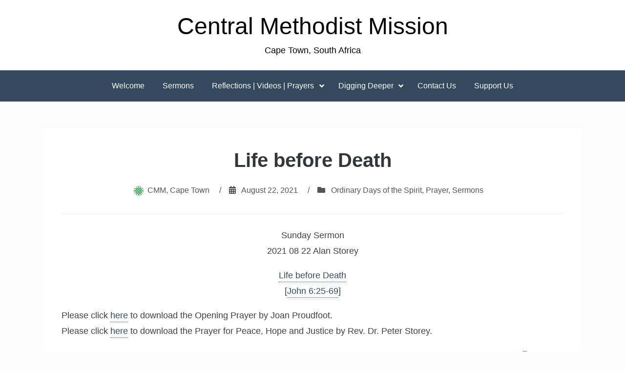

--- FILE ---
content_type: text/html; charset=UTF-8
request_url: https://cmm.org.za/life-before-death/
body_size: 12305
content:
<!DOCTYPE html>
<html lang="en-ZA">
<head>
<meta charset="UTF-8">
<meta name="viewport" content="width=device-width, initial-scale=1">
<link rel="profile" href="https://gmpg.org/xfn/11">

<title>Life before Death &#8211; Central Methodist Mission</title>
<meta name='robots' content='max-image-preview:large' />
<script type="text/javascript">function rgmkInitGoogleMaps(){window.rgmkGoogleMapsCallback=true;try{jQuery(document).trigger("rgmkGoogleMapsLoad")}catch(err){}}</script><link rel='dns-prefetch' href='//maps.google.com' />
<link rel='dns-prefetch' href='//use.fontawesome.com' />
<link rel="alternate" type="application/rss+xml" title="Central Methodist Mission &raquo; Feed" href="https://cmm.org.za/feed/" />
<link rel="alternate" type="application/rss+xml" title="Central Methodist Mission &raquo; Comments Feed" href="https://cmm.org.za/comments/feed/" />
<link rel="alternate" title="oEmbed (JSON)" type="application/json+oembed" href="https://cmm.org.za/wp-json/oembed/1.0/embed?url=https%3A%2F%2Fcmm.org.za%2Flife-before-death%2F" />
<link rel="alternate" title="oEmbed (XML)" type="text/xml+oembed" href="https://cmm.org.za/wp-json/oembed/1.0/embed?url=https%3A%2F%2Fcmm.org.za%2Flife-before-death%2F&#038;format=xml" />
<style id='wp-img-auto-sizes-contain-inline-css' type='text/css'>
img:is([sizes=auto i],[sizes^="auto," i]){contain-intrinsic-size:3000px 1500px}
/*# sourceURL=wp-img-auto-sizes-contain-inline-css */
</style>
<link rel='stylesheet' id='prettyphoto-css' href='https://www.cmm.org.za/wp-content/plugins/js_composer/css/prettyPhoto.css?ver=6.9' type='text/css' media='all' />
<link rel='stylesheet' id='wpb_js_composer_css-css' href='https://www.cmm.org.za/wp-content/plugins/js_composer/js_composer_front.css?ver=6.9' type='text/css' media='all' />
<link rel='stylesheet' id='wpb_js_composer_custom_grid-css' href='https://www.cmm.org.za/wp-content/plugins/js_composer/css_grid.php?ver=6.9' type='text/css' media='all' />
<style id='wp-emoji-styles-inline-css' type='text/css'>

	img.wp-smiley, img.emoji {
		display: inline !important;
		border: none !important;
		box-shadow: none !important;
		height: 1em !important;
		width: 1em !important;
		margin: 0 0.07em !important;
		vertical-align: -0.1em !important;
		background: none !important;
		padding: 0 !important;
	}
/*# sourceURL=wp-emoji-styles-inline-css */
</style>
<link rel='stylesheet' id='wp-block-library-css' href='https://www.cmm.org.za/wp-includes/css/dist/block-library/style.min.css?ver=6.9' type='text/css' media='all' />
<style id='global-styles-inline-css' type='text/css'>
:root{--wp--preset--aspect-ratio--square: 1;--wp--preset--aspect-ratio--4-3: 4/3;--wp--preset--aspect-ratio--3-4: 3/4;--wp--preset--aspect-ratio--3-2: 3/2;--wp--preset--aspect-ratio--2-3: 2/3;--wp--preset--aspect-ratio--16-9: 16/9;--wp--preset--aspect-ratio--9-16: 9/16;--wp--preset--color--black: #000000;--wp--preset--color--cyan-bluish-gray: #abb8c3;--wp--preset--color--white: #ffffff;--wp--preset--color--pale-pink: #f78da7;--wp--preset--color--vivid-red: #cf2e2e;--wp--preset--color--luminous-vivid-orange: #ff6900;--wp--preset--color--luminous-vivid-amber: #fcb900;--wp--preset--color--light-green-cyan: #7bdcb5;--wp--preset--color--vivid-green-cyan: #00d084;--wp--preset--color--pale-cyan-blue: #8ed1fc;--wp--preset--color--vivid-cyan-blue: #0693e3;--wp--preset--color--vivid-purple: #9b51e0;--wp--preset--gradient--vivid-cyan-blue-to-vivid-purple: linear-gradient(135deg,rgb(6,147,227) 0%,rgb(155,81,224) 100%);--wp--preset--gradient--light-green-cyan-to-vivid-green-cyan: linear-gradient(135deg,rgb(122,220,180) 0%,rgb(0,208,130) 100%);--wp--preset--gradient--luminous-vivid-amber-to-luminous-vivid-orange: linear-gradient(135deg,rgb(252,185,0) 0%,rgb(255,105,0) 100%);--wp--preset--gradient--luminous-vivid-orange-to-vivid-red: linear-gradient(135deg,rgb(255,105,0) 0%,rgb(207,46,46) 100%);--wp--preset--gradient--very-light-gray-to-cyan-bluish-gray: linear-gradient(135deg,rgb(238,238,238) 0%,rgb(169,184,195) 100%);--wp--preset--gradient--cool-to-warm-spectrum: linear-gradient(135deg,rgb(74,234,220) 0%,rgb(151,120,209) 20%,rgb(207,42,186) 40%,rgb(238,44,130) 60%,rgb(251,105,98) 80%,rgb(254,248,76) 100%);--wp--preset--gradient--blush-light-purple: linear-gradient(135deg,rgb(255,206,236) 0%,rgb(152,150,240) 100%);--wp--preset--gradient--blush-bordeaux: linear-gradient(135deg,rgb(254,205,165) 0%,rgb(254,45,45) 50%,rgb(107,0,62) 100%);--wp--preset--gradient--luminous-dusk: linear-gradient(135deg,rgb(255,203,112) 0%,rgb(199,81,192) 50%,rgb(65,88,208) 100%);--wp--preset--gradient--pale-ocean: linear-gradient(135deg,rgb(255,245,203) 0%,rgb(182,227,212) 50%,rgb(51,167,181) 100%);--wp--preset--gradient--electric-grass: linear-gradient(135deg,rgb(202,248,128) 0%,rgb(113,206,126) 100%);--wp--preset--gradient--midnight: linear-gradient(135deg,rgb(2,3,129) 0%,rgb(40,116,252) 100%);--wp--preset--font-size--small: 13px;--wp--preset--font-size--medium: 20px;--wp--preset--font-size--large: 36px;--wp--preset--font-size--x-large: 42px;--wp--preset--spacing--20: 0.44rem;--wp--preset--spacing--30: 0.67rem;--wp--preset--spacing--40: 1rem;--wp--preset--spacing--50: 1.5rem;--wp--preset--spacing--60: 2.25rem;--wp--preset--spacing--70: 3.38rem;--wp--preset--spacing--80: 5.06rem;--wp--preset--shadow--natural: 6px 6px 9px rgba(0, 0, 0, 0.2);--wp--preset--shadow--deep: 12px 12px 50px rgba(0, 0, 0, 0.4);--wp--preset--shadow--sharp: 6px 6px 0px rgba(0, 0, 0, 0.2);--wp--preset--shadow--outlined: 6px 6px 0px -3px rgb(255, 255, 255), 6px 6px rgb(0, 0, 0);--wp--preset--shadow--crisp: 6px 6px 0px rgb(0, 0, 0);}:where(.is-layout-flex){gap: 0.5em;}:where(.is-layout-grid){gap: 0.5em;}body .is-layout-flex{display: flex;}.is-layout-flex{flex-wrap: wrap;align-items: center;}.is-layout-flex > :is(*, div){margin: 0;}body .is-layout-grid{display: grid;}.is-layout-grid > :is(*, div){margin: 0;}:where(.wp-block-columns.is-layout-flex){gap: 2em;}:where(.wp-block-columns.is-layout-grid){gap: 2em;}:where(.wp-block-post-template.is-layout-flex){gap: 1.25em;}:where(.wp-block-post-template.is-layout-grid){gap: 1.25em;}.has-black-color{color: var(--wp--preset--color--black) !important;}.has-cyan-bluish-gray-color{color: var(--wp--preset--color--cyan-bluish-gray) !important;}.has-white-color{color: var(--wp--preset--color--white) !important;}.has-pale-pink-color{color: var(--wp--preset--color--pale-pink) !important;}.has-vivid-red-color{color: var(--wp--preset--color--vivid-red) !important;}.has-luminous-vivid-orange-color{color: var(--wp--preset--color--luminous-vivid-orange) !important;}.has-luminous-vivid-amber-color{color: var(--wp--preset--color--luminous-vivid-amber) !important;}.has-light-green-cyan-color{color: var(--wp--preset--color--light-green-cyan) !important;}.has-vivid-green-cyan-color{color: var(--wp--preset--color--vivid-green-cyan) !important;}.has-pale-cyan-blue-color{color: var(--wp--preset--color--pale-cyan-blue) !important;}.has-vivid-cyan-blue-color{color: var(--wp--preset--color--vivid-cyan-blue) !important;}.has-vivid-purple-color{color: var(--wp--preset--color--vivid-purple) !important;}.has-black-background-color{background-color: var(--wp--preset--color--black) !important;}.has-cyan-bluish-gray-background-color{background-color: var(--wp--preset--color--cyan-bluish-gray) !important;}.has-white-background-color{background-color: var(--wp--preset--color--white) !important;}.has-pale-pink-background-color{background-color: var(--wp--preset--color--pale-pink) !important;}.has-vivid-red-background-color{background-color: var(--wp--preset--color--vivid-red) !important;}.has-luminous-vivid-orange-background-color{background-color: var(--wp--preset--color--luminous-vivid-orange) !important;}.has-luminous-vivid-amber-background-color{background-color: var(--wp--preset--color--luminous-vivid-amber) !important;}.has-light-green-cyan-background-color{background-color: var(--wp--preset--color--light-green-cyan) !important;}.has-vivid-green-cyan-background-color{background-color: var(--wp--preset--color--vivid-green-cyan) !important;}.has-pale-cyan-blue-background-color{background-color: var(--wp--preset--color--pale-cyan-blue) !important;}.has-vivid-cyan-blue-background-color{background-color: var(--wp--preset--color--vivid-cyan-blue) !important;}.has-vivid-purple-background-color{background-color: var(--wp--preset--color--vivid-purple) !important;}.has-black-border-color{border-color: var(--wp--preset--color--black) !important;}.has-cyan-bluish-gray-border-color{border-color: var(--wp--preset--color--cyan-bluish-gray) !important;}.has-white-border-color{border-color: var(--wp--preset--color--white) !important;}.has-pale-pink-border-color{border-color: var(--wp--preset--color--pale-pink) !important;}.has-vivid-red-border-color{border-color: var(--wp--preset--color--vivid-red) !important;}.has-luminous-vivid-orange-border-color{border-color: var(--wp--preset--color--luminous-vivid-orange) !important;}.has-luminous-vivid-amber-border-color{border-color: var(--wp--preset--color--luminous-vivid-amber) !important;}.has-light-green-cyan-border-color{border-color: var(--wp--preset--color--light-green-cyan) !important;}.has-vivid-green-cyan-border-color{border-color: var(--wp--preset--color--vivid-green-cyan) !important;}.has-pale-cyan-blue-border-color{border-color: var(--wp--preset--color--pale-cyan-blue) !important;}.has-vivid-cyan-blue-border-color{border-color: var(--wp--preset--color--vivid-cyan-blue) !important;}.has-vivid-purple-border-color{border-color: var(--wp--preset--color--vivid-purple) !important;}.has-vivid-cyan-blue-to-vivid-purple-gradient-background{background: var(--wp--preset--gradient--vivid-cyan-blue-to-vivid-purple) !important;}.has-light-green-cyan-to-vivid-green-cyan-gradient-background{background: var(--wp--preset--gradient--light-green-cyan-to-vivid-green-cyan) !important;}.has-luminous-vivid-amber-to-luminous-vivid-orange-gradient-background{background: var(--wp--preset--gradient--luminous-vivid-amber-to-luminous-vivid-orange) !important;}.has-luminous-vivid-orange-to-vivid-red-gradient-background{background: var(--wp--preset--gradient--luminous-vivid-orange-to-vivid-red) !important;}.has-very-light-gray-to-cyan-bluish-gray-gradient-background{background: var(--wp--preset--gradient--very-light-gray-to-cyan-bluish-gray) !important;}.has-cool-to-warm-spectrum-gradient-background{background: var(--wp--preset--gradient--cool-to-warm-spectrum) !important;}.has-blush-light-purple-gradient-background{background: var(--wp--preset--gradient--blush-light-purple) !important;}.has-blush-bordeaux-gradient-background{background: var(--wp--preset--gradient--blush-bordeaux) !important;}.has-luminous-dusk-gradient-background{background: var(--wp--preset--gradient--luminous-dusk) !important;}.has-pale-ocean-gradient-background{background: var(--wp--preset--gradient--pale-ocean) !important;}.has-electric-grass-gradient-background{background: var(--wp--preset--gradient--electric-grass) !important;}.has-midnight-gradient-background{background: var(--wp--preset--gradient--midnight) !important;}.has-small-font-size{font-size: var(--wp--preset--font-size--small) !important;}.has-medium-font-size{font-size: var(--wp--preset--font-size--medium) !important;}.has-large-font-size{font-size: var(--wp--preset--font-size--large) !important;}.has-x-large-font-size{font-size: var(--wp--preset--font-size--x-large) !important;}
/*# sourceURL=global-styles-inline-css */
</style>

<style id='classic-theme-styles-inline-css' type='text/css'>
/*! This file is auto-generated */
.wp-block-button__link{color:#fff;background-color:#32373c;border-radius:9999px;box-shadow:none;text-decoration:none;padding:calc(.667em + 2px) calc(1.333em + 2px);font-size:1.125em}.wp-block-file__button{background:#32373c;color:#fff;text-decoration:none}
/*# sourceURL=/wp-includes/css/classic-themes.min.css */
</style>
<style id='font-awesome-svg-styles-default-inline-css' type='text/css'>
.svg-inline--fa {
  display: inline-block;
  height: 1em;
  overflow: visible;
  vertical-align: -.125em;
}
/*# sourceURL=font-awesome-svg-styles-default-inline-css */
</style>
<link rel='stylesheet' id='font-awesome-svg-styles-css' href='https://www.cmm.org.za/wp-content/uploads/font-awesome/v5.13.0/css/svg-with-js.css' type='text/css' media='all' />
<style id='font-awesome-svg-styles-inline-css' type='text/css'>
   .wp-block-font-awesome-icon svg::before,
   .wp-rich-text-font-awesome-icon svg::before {content: unset;}
/*# sourceURL=font-awesome-svg-styles-inline-css */
</style>
<link rel='stylesheet' id='wp-gmap-embed-front-css-css' href='https://www.cmm.org.za/wp-content/plugins/gmap-embed/public/assets/css/front_custom_style.css?ver=1737151795' type='text/css' media='all' />
<link rel='stylesheet' id='wpgmp-frontend-css' href='https://www.cmm.org.za/wp-content/plugins/wp-google-map-plugin/assets/css/wpgmp_all_frontend.css?ver=4.9.1' type='text/css' media='all' />
<link rel='stylesheet' id='bhari-core-css-css' href='https://www.cmm.org.za/wp-content/themes/bhari/assets/css/min/style.min.css?ver=6.9' type='text/css' media='all' />
<style id='bhari-core-css-inline-css' type='text/css'>
.error404 .site-content, .page .site-content, .error404 .custom-headers, .page .custom-headers {max-width: 1100px; }.archive .site-content, .search .site-content, .blog .site-content, .archive .custom-headers, .search .custom-headers, .blog .custom-headers {max-width: 1100px; }.single .site-content, .single .custom-headers {max-width: 1100px; }
/*# sourceURL=bhari-core-css-inline-css */
</style>
<link rel='stylesheet' id='font-awesome-css' href='https://www.cmm.org.za/wp-content/themes/bhari/assets/vendor/css/font-awesome.min.css?ver=6.9' type='text/css' media='all' />
<link rel='stylesheet' id='font-awesome-official-css' href='https://use.fontawesome.com/releases/v5.13.0/css/all.css' type='text/css' media='all' integrity="sha384-Bfad6CLCknfcloXFOyFnlgtENryhrpZCe29RTifKEixXQZ38WheV+i/6YWSzkz3V" crossorigin="anonymous" />
<link rel='stylesheet' id='wp-pagenavi-css' href='https://www.cmm.org.za/wp-content/plugins/wp-pagenavi/pagenavi-css.css?ver=2.70' type='text/css' media='all' />
<link rel='stylesheet' id='font-awesome-official-v4shim-css' href='https://use.fontawesome.com/releases/v5.13.0/css/v4-shims.css' type='text/css' media='all' integrity="sha384-/7iOrVBege33/9vHFYEtviVcxjUsNCqyeMnlW/Ms+PH8uRdFkKFmqf9CbVAN0Qef" crossorigin="anonymous" />
<style id='font-awesome-official-v4shim-inline-css' type='text/css'>
@font-face {
font-family: "FontAwesome";
font-display: block;
src: url("https://use.fontawesome.com/releases/v5.13.0/webfonts/fa-brands-400.eot"),
		url("https://use.fontawesome.com/releases/v5.13.0/webfonts/fa-brands-400.eot?#iefix") format("embedded-opentype"),
		url("https://use.fontawesome.com/releases/v5.13.0/webfonts/fa-brands-400.woff2") format("woff2"),
		url("https://use.fontawesome.com/releases/v5.13.0/webfonts/fa-brands-400.woff") format("woff"),
		url("https://use.fontawesome.com/releases/v5.13.0/webfonts/fa-brands-400.ttf") format("truetype"),
		url("https://use.fontawesome.com/releases/v5.13.0/webfonts/fa-brands-400.svg#fontawesome") format("svg");
}

@font-face {
font-family: "FontAwesome";
font-display: block;
src: url("https://use.fontawesome.com/releases/v5.13.0/webfonts/fa-solid-900.eot"),
		url("https://use.fontawesome.com/releases/v5.13.0/webfonts/fa-solid-900.eot?#iefix") format("embedded-opentype"),
		url("https://use.fontawesome.com/releases/v5.13.0/webfonts/fa-solid-900.woff2") format("woff2"),
		url("https://use.fontawesome.com/releases/v5.13.0/webfonts/fa-solid-900.woff") format("woff"),
		url("https://use.fontawesome.com/releases/v5.13.0/webfonts/fa-solid-900.ttf") format("truetype"),
		url("https://use.fontawesome.com/releases/v5.13.0/webfonts/fa-solid-900.svg#fontawesome") format("svg");
}

@font-face {
font-family: "FontAwesome";
font-display: block;
src: url("https://use.fontawesome.com/releases/v5.13.0/webfonts/fa-regular-400.eot"),
		url("https://use.fontawesome.com/releases/v5.13.0/webfonts/fa-regular-400.eot?#iefix") format("embedded-opentype"),
		url("https://use.fontawesome.com/releases/v5.13.0/webfonts/fa-regular-400.woff2") format("woff2"),
		url("https://use.fontawesome.com/releases/v5.13.0/webfonts/fa-regular-400.woff") format("woff"),
		url("https://use.fontawesome.com/releases/v5.13.0/webfonts/fa-regular-400.ttf") format("truetype"),
		url("https://use.fontawesome.com/releases/v5.13.0/webfonts/fa-regular-400.svg#fontawesome") format("svg");
unicode-range: U+F004-F005,U+F007,U+F017,U+F022,U+F024,U+F02E,U+F03E,U+F044,U+F057-F059,U+F06E,U+F070,U+F075,U+F07B-F07C,U+F080,U+F086,U+F089,U+F094,U+F09D,U+F0A0,U+F0A4-F0A7,U+F0C5,U+F0C7-F0C8,U+F0E0,U+F0EB,U+F0F3,U+F0F8,U+F0FE,U+F111,U+F118-F11A,U+F11C,U+F133,U+F144,U+F146,U+F14A,U+F14D-F14E,U+F150-F152,U+F15B-F15C,U+F164-F165,U+F185-F186,U+F191-F192,U+F1AD,U+F1C1-F1C9,U+F1CD,U+F1D8,U+F1E3,U+F1EA,U+F1F6,U+F1F9,U+F20A,U+F247-F249,U+F24D,U+F254-F25B,U+F25D,U+F267,U+F271-F274,U+F279,U+F28B,U+F28D,U+F2B5-F2B6,U+F2B9,U+F2BB,U+F2BD,U+F2C1-F2C2,U+F2D0,U+F2D2,U+F2DC,U+F2ED,U+F328,U+F358-F35B,U+F3A5,U+F3D1,U+F410,U+F4AD;
}
/*# sourceURL=font-awesome-official-v4shim-inline-css */
</style>
<script type="text/javascript" src="https://ajax.googleapis.com/ajax/libs/prototype/1.7.1.0/prototype.js?ver=1.7.1" id="prototype-js"></script>
<script type="text/javascript" src="https://ajax.googleapis.com/ajax/libs/scriptaculous/1.9.0/scriptaculous.js?ver=1.9.0" id="scriptaculous-root-js"></script>
<script type="text/javascript" src="https://ajax.googleapis.com/ajax/libs/scriptaculous/1.9.0/effects.js?ver=1.9.0" id="scriptaculous-effects-js"></script>
<script type="text/javascript" src="https://www.cmm.org.za/wp-content/plugins/lightbox-2/lightbox-resize.js?ver=1.8" id="lightbox-js"></script>
<script type="text/javascript" src="https://www.cmm.org.za/wp-includes/js/jquery/jquery.min.js?ver=3.7.1" id="jquery-core-js"></script>
<script type="text/javascript" src="https://www.cmm.org.za/wp-includes/js/jquery/jquery-migrate.min.js?ver=3.4.1" id="jquery-migrate-js"></script>
<script type="text/javascript" src="https://maps.google.com/maps/api/js?key=AIzaSyDCZRzDozaOLu3hcdMQ1cdu9ew-HEXygrs&amp;libraries=places&amp;language=en&amp;region=ZA&amp;callback=Function.prototype&amp;ver=6.9" id="wp-gmap-api-js"></script>
<script type="text/javascript" id="wp-gmap-api-js-after">
/* <![CDATA[ */
/* <![CDATA[ */

var wgm_status = {"l_api":"always","p_api":"N","i_p":false,"d_f_s_c":"N","d_s_v":"N","d_z_c":"N","d_p_c":"N","d_m_t_c":"N","d_m_w_z":"N","d_m_d":"N","d_m_d_c_z":"N","e_d_f_a_c":"N"};
/* ]]]]><![CDATA[> */
//# sourceURL=wp-gmap-api-js-after
/* ]]> */
</script>
<link rel="https://api.w.org/" href="https://cmm.org.za/wp-json/" /><link rel="alternate" title="JSON" type="application/json" href="https://cmm.org.za/wp-json/wp/v2/posts/27152" /><link rel="EditURI" type="application/rsd+xml" title="RSD" href="https://cmm.org.za/xmlrpc.php?rsd" />
<meta name="generator" content="WordPress 6.9" />
<link rel="canonical" href="https://cmm.org.za/life-before-death/" />
<link rel='shortlink' href='https://cmm.org.za/?p=27152' />

	<!-- begin lightbox scripts -->
	<script type="text/javascript">
    //<![CDATA[
    document.write('<link rel="stylesheet" href="https://www.cmm.org.za/wp-content/plugins/lightbox-2/Themes/Black/lightbox.css" type="text/css" media="screen" />');
    //]]>
    </script>
	<!-- end lightbox scripts -->
        <style type="text/css" id="pf-main-css">
            
				@media screen {
					.printfriendly {
						z-index: 1000; position: relative
					}
					.printfriendly a, .printfriendly a:link, .printfriendly a:visited, .printfriendly a:hover, .printfriendly a:active {
						font-weight: 600;
						cursor: pointer;
						text-decoration: none;
						border: none;
						-webkit-box-shadow: none;
						-moz-box-shadow: none;
						box-shadow: none;
						outline:none;
						font-size: 12px !important;
						color: #031e2f !important;
					}
					.printfriendly.pf-alignleft {
						float: left;
					}
					.printfriendly.pf-alignright {
						float: right;
					}
					.printfriendly.pf-aligncenter {
						justify-content: center;
						display: flex; align-items: center;
					}
				}

				.pf-button-img {
					border: none;
					-webkit-box-shadow: none;
					-moz-box-shadow: none;
					box-shadow: none;
					padding: 0;
					margin: 0;
					display: inline;
					vertical-align: middle;
				}

				img.pf-button-img + .pf-button-text {
					margin-left: 6px;
				}

				@media print {
					.printfriendly {
						display: none;
					}
				}
				        </style>

            
        <style type="text/css" id="pf-excerpt-styles">
          .pf-button.pf-button-excerpt {
              display: none;
           }
        </style>

            <script type="text/javascript">
	var _gaq = _gaq || [];
	_gaq.push(['_setAccount', 'UA-36587125-1']);
	_gaq.push(['_setDomainName', 'www.cmm.org.za']);
	_gaq.push(['_trackPageview']);
	(function() {
		var ga = document.createElement('script'); ga.type = 'text/javascript'; ga.async = true;
		ga.src = ('https:' == document.location.protocol ? 'https://ssl' : 'http://www') + '.google-analytics.com/ga.js';
		var s = document.getElementsByTagName('script')[0]; s.parentNode.insertBefore(ga, s);
	})();
</script>
        <style type="text/css">
                .site-title a,
        .site-description {
         color: #000000;
        }
               </style>
        <style type="text/css" id="custom-background-css">
body.custom-background { background-color: #fcfcfc; }
</style>
	</head>

<body data-rsssl=1 class="wp-singular post-template-default single single-post postid-27152 single-format-standard custom-background wp-theme-bhari layout-no-sidebar group-blog">
<div id="page" class="site">
    <a class="skip-link screen-reader-text" href="#content">Skip to content</a>

        <header id="masthead" class="site-header" role="banner">
    
        <div class="site-branding">
                                        <p class="site-title"><a href="https://cmm.org.za/" rel="home">Central Methodist Mission</a></p>
            
                                        <p class="site-description">Cape Town, South Africa</p>
                    </div><!-- .site-branding -->

        <nav id="site-navigation" class="main-navigation" role="navigation">
            <button class="menu-toggle" aria-controls="primary-menu" aria-expanded="false">
                                    <i class="fa fa-reorder" aria-hidden="true"></i>
                                Primary Menu            </button>
            <div class="menu-big-feature-menu-container"><ul id="primary-menu" class="menu"><li id="menu-item-3639" class="menu-item menu-item-type-custom menu-item-object-custom menu-item-home menu-item-3639"><a href="https://cmm.org.za/">Welcome</a></li>
<li id="menu-item-3355" class="menu-item menu-item-type-post_type menu-item-object-page menu-item-3355"><a href="https://cmm.org.za/sunday-sermon/">Sermons</a></li>
<li id="menu-item-22231" class="menu-item menu-item-type-custom menu-item-object-custom menu-item-home menu-item-has-children menu-item-22231"><a href="https://cmm.org.za/">Reflections | Videos | Prayers</a>
<ul class="sub-menu">
	<li id="menu-item-25230" class="menu-item menu-item-type-custom menu-item-object-custom menu-item-home menu-item-has-children menu-item-25230"><a href="https://cmm.org.za">Reflections</a>
	<ul class="sub-menu">
		<li id="menu-item-20608" class="menu-item menu-item-type-post_type menu-item-object-page menu-item-20608"><a href="https://cmm.org.za/alan-storey-sa/">Alan Storey: SA</a></li>
		<li id="menu-item-16574" class="menu-item menu-item-type-post_type menu-item-object-page menu-item-16574"><a href="https://cmm.org.za/alan-storey-kerk-sonder-mure/">Alan Storey: Kerk Sonder Mure</a></li>
		<li id="menu-item-10745" class="menu-item menu-item-type-post_type menu-item-object-page menu-item-10745"><a href="https://cmm.org.za/alan-storey-in-the-usa/">Alan Storey: Visiting the USA</a></li>
		<li id="menu-item-4747" class="menu-item menu-item-type-post_type menu-item-object-page menu-item-4747"><a href="https://cmm.org.za/holden-village-bible-studies-july-2012/">Alan Storey: Holden Village, USA</a></li>
	</ul>
</li>
	<li id="menu-item-3353" class="menu-item menu-item-type-taxonomy menu-item-object-category menu-item-has-children menu-item-3353"><a href="https://cmm.org.za/category/videos/">Videos</a>
	<ul class="sub-menu">
		<li id="menu-item-19675" class="menu-item menu-item-type-post_type menu-item-object-page menu-item-19675"><a href="https://cmm.org.za/white-privilege/">White Privilege</a></li>
		<li id="menu-item-10703" class="menu-item menu-item-type-post_type menu-item-object-page menu-item-10703"><a href="https://cmm.org.za/a-look-at-revelation/">A Look at Revelation</a></li>
		<li id="menu-item-10697" class="menu-item menu-item-type-post_type menu-item-object-page menu-item-10697"><a href="https://cmm.org.za/offering-ourselves-to-gods-transforming-work/">Offering ourselves to God&#8217;s transforming work</a></li>
		<li id="menu-item-9538" class="menu-item menu-item-type-post_type menu-item-object-page menu-item-9538"><a href="https://cmm.org.za/httpstorypathcuentocamino-blogspot-com201401may-dust-fall-at-your-feet-with-alan-htmllinks/">May the dust fall at your feet</a></li>
	</ul>
</li>
	<li id="menu-item-15385" class="menu-item menu-item-type-post_type menu-item-object-page menu-item-15385"><a href="https://cmm.org.za/prayers/">Prayers</a></li>
</ul>
</li>
<li id="menu-item-3401" class="menu-item menu-item-type-custom menu-item-object-custom menu-item-home menu-item-has-children menu-item-3401"><a href="https://cmm.org.za/">Digging Deeper</a>
<ul class="sub-menu">
	<li id="menu-item-22276" class="menu-item menu-item-type-post_type menu-item-object-page menu-item-22276"><a href="https://cmm.org.za/about-us/">About CMM</a></li>
	<li id="menu-item-6007" class="menu-item menu-item-type-post_type menu-item-object-page menu-item-6007"><a href="https://cmm.org.za/a-brief-history/">The Early History of CMM</a></li>
	<li id="menu-item-6909" class="menu-item menu-item-type-post_type menu-item-object-page menu-item-6909"><a href="https://cmm.org.za/organ/">Organ: a little bit of history</a></li>
	<li id="menu-item-4215" class="menu-item menu-item-type-post_type menu-item-object-page menu-item-4215"><a href="https://cmm.org.za/sunday-school-youth/">Sunday School &#038; Youth</a></li>
	<li id="menu-item-3424" class="menu-item menu-item-type-post_type menu-item-object-page menu-item-has-children menu-item-3424"><a href="https://cmm.org.za/galleries/">Galleries</a>
	<ul class="sub-menu">
		<li id="menu-item-16377" class="menu-item menu-item-type-post_type menu-item-object-page menu-item-has-children menu-item-16377"><a href="https://cmm.org.za/sundays-at-cmm/">Sundays at CMM</a>
		<ul class="sub-menu">
			<li id="menu-item-16072" class="menu-item menu-item-type-post_type menu-item-object-page menu-item-16072"><a href="https://cmm.org.za/the-parents-room/">The Parents&#8217; Room</a></li>
			<li id="menu-item-9471" class="menu-item menu-item-type-post_type menu-item-object-page menu-item-9471"><a href="https://cmm.org.za/baptism-2013/">Baptism</a></li>
			<li id="menu-item-16398" class="menu-item menu-item-type-post_type menu-item-object-page menu-item-16398"><a href="https://cmm.org.za/confirmation/">Confirmation</a></li>
			<li id="menu-item-16372" class="menu-item menu-item-type-post_type menu-item-object-page menu-item-16372"><a href="https://cmm.org.za/tea-after-the-sunday-service/">Tea after the Sunday Service</a></li>
		</ul>
</li>
		<li id="menu-item-5087" class="menu-item menu-item-type-post_type menu-item-object-page menu-item-has-children menu-item-5087"><a href="https://cmm.org.za/sanctuary/">Sanctuary &#038; Methodist House</a>
		<ul class="sub-menu">
			<li id="menu-item-3472" class="menu-item menu-item-type-post_type menu-item-object-page menu-item-3472"><a href="https://cmm.org.za/cmm-sanctuary/">Sanctuary</a></li>
			<li id="menu-item-10354" class="menu-item menu-item-type-post_type menu-item-object-page menu-item-10354"><a href="https://cmm.org.za/cleaning-day-fun-2014-2/">Cleaning Day Fun 2014</a></li>
			<li id="menu-item-3465" class="menu-item menu-item-type-post_type menu-item-object-page menu-item-3465"><a href="https://cmm.org.za/steeple-inspection/">Steeple Inspection 2011</a></li>
			<li id="menu-item-3471" class="menu-item menu-item-type-post_type menu-item-object-page menu-item-3471"><a href="https://cmm.org.za/cmm-restoration/">Sanctuary Restoration</a></li>
			<li id="menu-item-14959" class="menu-item menu-item-type-post_type menu-item-object-page menu-item-14959"><a href="https://cmm.org.za/sanctuary-railings/">Sanctuary: Railings</a></li>
			<li id="menu-item-13504" class="menu-item menu-item-type-post_type menu-item-object-page menu-item-13504"><a href="https://cmm.org.za/sanctuary-restoration-glass-doors/">Sanctuary: Glass Door Installations</a></li>
		</ul>
</li>
		<li id="menu-item-14928" class="menu-item menu-item-type-post_type menu-item-object-page menu-item-has-children menu-item-14928"><a href="https://cmm.org.za/heaven-community-garden/">Heaven &#038; Community Garden</a>
		<ul class="sub-menu">
			<li id="menu-item-5470" class="menu-item menu-item-type-post_type menu-item-object-page menu-item-5470"><a href="https://cmm.org.za/heaven-garden-launch/">Heaven &#038; Garden</a></li>
			<li id="menu-item-4212" class="menu-item menu-item-type-post_type menu-item-object-page menu-item-4212"><a href="https://cmm.org.za/as-it-is-in-heaven/">Heaven</a></li>
		</ul>
</li>
		<li id="menu-item-5102" class="menu-item menu-item-type-post_type menu-item-object-page menu-item-has-children menu-item-5102"><a href="https://cmm.org.za/community-events/">Community Happenings</a>
		<ul class="sub-menu">
			<li id="menu-item-19412" class="menu-item menu-item-type-post_type menu-item-object-page menu-item-19412"><a href="https://cmm.org.za/toppie-town-2016/">Toppies Mural</a></li>
			<li id="menu-item-18271" class="menu-item menu-item-type-post_type menu-item-object-page menu-item-18271"><a href="https://cmm.org.za/congregational-picnic-2016/">Congregational Picnic 2016</a></li>
			<li id="menu-item-18276" class="menu-item menu-item-type-post_type menu-item-object-page menu-item-18276"><a href="https://cmm.org.za/the-harvest-of-2016/">The Harvest of 2016</a></li>
			<li id="menu-item-16029" class="menu-item menu-item-type-post_type menu-item-object-page menu-item-16029"><a href="https://cmm.org.za/welcome-picnic/">Welcome Picnic</a></li>
			<li id="menu-item-14150" class="menu-item menu-item-type-post_type menu-item-object-page menu-item-14150"><a href="https://cmm.org.za/mandela-day/">Mandela Day</a></li>
			<li id="menu-item-15174" class="menu-item menu-item-type-post_type menu-item-object-page menu-item-15174"><a href="https://cmm.org.za/mandela-memories/">Mandela Memories</a></li>
			<li id="menu-item-15346" class="menu-item menu-item-type-post_type menu-item-object-page menu-item-15346"><a href="https://cmm.org.za/warm-winter-worship/">Warm Winter Worship</a></li>
			<li id="menu-item-3467" class="menu-item menu-item-type-post_type menu-item-object-page menu-item-3467"><a href="https://cmm.org.za/disciple-2010/">Disciple 2010</a></li>
		</ul>
</li>
		<li id="menu-item-5089" class="menu-item menu-item-type-post_type menu-item-object-page menu-item-has-children menu-item-5089"><a href="https://cmm.org.za/mission/">Mission Matters</a>
		<ul class="sub-menu">
			<li id="menu-item-13459" class="menu-item menu-item-type-post_type menu-item-object-page menu-item-13459"><a href="https://cmm.org.za/caring-for-the-city/" title="https://cmm.org.za">Caring for the City</a></li>
			<li id="menu-item-9633" class="menu-item menu-item-type-post_type menu-item-object-page menu-item-9633"><a href="https://cmm.org.za/womens-fellowship-2/" title="https://cmm.org.za">Women&#8217;s Fellowship</a></li>
			<li id="menu-item-5204" class="menu-item menu-item-type-post_type menu-item-object-page menu-item-5204"><a href="https://cmm.org.za/heatherdale-childrens-home-2/">Heatherdale Children&#8217;s Home</a></li>
		</ul>
</li>
		<li id="menu-item-5103" class="menu-item menu-item-type-post_type menu-item-object-page menu-item-has-children menu-item-5103"><a href="https://cmm.org.za/christmas-banquet/">Celebrating Christmas</a>
		<ul class="sub-menu">
			<li id="menu-item-20325" class="menu-item menu-item-type-post_type menu-item-object-page menu-item-20325"><a href="https://cmm.org.za/christmas-banquet-2016/">Christmas Banquet</a></li>
			<li id="menu-item-5869" class="menu-item menu-item-type-post_type menu-item-object-page menu-item-5869"><a href="https://cmm.org.za/2012-seniors-christmas-lunch/">Seniors Christmas Lunch 2012</a></li>
		</ul>
</li>
		<li id="menu-item-23709" class="menu-item menu-item-type-post_type menu-item-object-page menu-item-23709"><a href="https://cmm.org.za/church-family-camp-2/">Church Family Camp</a></li>
		<li id="menu-item-14052" class="menu-item menu-item-type-post_type menu-item-object-page menu-item-14052"><a href="https://cmm.org.za/concerts-at-cmm/">Concerts at CMM</a></li>
		<li id="menu-item-5088" class="menu-item menu-item-type-post_type menu-item-object-page menu-item-has-children menu-item-5088"><a href="https://cmm.org.za/justice/">Matters of Justice</a>
		<ul class="sub-menu">
			<li id="menu-item-19422" class="menu-item menu-item-type-post_type menu-item-object-page menu-item-19422"><a href="https://cmm.org.za/equal-education-1976-remembered/">1976 Remembered</a></li>
			<li id="menu-item-9745" class="menu-item menu-item-type-post_type menu-item-object-page menu-item-9745"><a href="https://cmm.org.za/yellow-banner-theology/">Yellow Banner Theology</a></li>
			<li id="menu-item-13625" class="menu-item menu-item-type-post_type menu-item-object-page menu-item-13625"><a href="https://cmm.org.za/interfaith-service/">Interfaith Service</a></li>
			<li id="menu-item-5840" class="menu-item menu-item-type-post_type menu-item-object-page menu-item-5840"><a href="https://cmm.org.za/world-aids-day-2012/">World Aids Day 2012</a></li>
			<li id="menu-item-5884" class="menu-item menu-item-type-post_type menu-item-object-page menu-item-5884"><a href="https://cmm.org.za/irene-grootboom-lecture-november-2012/">Irene Grootboom Lecture November 2012</a></li>
			<li id="menu-item-5126" class="menu-item menu-item-type-post_type menu-item-object-page menu-item-5126"><a href="https://cmm.org.za/equal-education-august-2012/">Equal Education August 2012</a></li>
			<li id="menu-item-5894" class="menu-item menu-item-type-post_type menu-item-object-page menu-item-5894"><a href="https://cmm.org.za/youth-day-2012/">Youth Day 2012</a></li>
			<li id="menu-item-5891" class="menu-item menu-item-type-post_type menu-item-object-page menu-item-5891"><a href="https://cmm.org.za/road-to-apartheid-june-2012/">Road to Apartheid June 2012</a></li>
			<li id="menu-item-4531" class="menu-item menu-item-type-post_type menu-item-object-page menu-item-4531"><a href="https://cmm.org.za/arms-treaty-now-may-2012-2/">Arms Treaty Now May 2012</a></li>
			<li id="menu-item-5133" class="menu-item menu-item-type-post_type menu-item-object-page menu-item-5133"><a href="https://cmm.org.za/dalai-lama-desmond-tutu-2011/">Desmond Tutu &#038; The Dalai Lama</a></li>
			<li id="menu-item-5897" class="menu-item menu-item-type-post_type menu-item-object-page menu-item-5897"><a href="https://cmm.org.za/right-2-know-campaign-november-2011/">Right 2 Know Campaign November 2011</a></li>
			<li id="menu-item-3466" class="menu-item menu-item-type-post_type menu-item-object-page menu-item-3466"><a href="https://cmm.org.za/right-2-know-banner/">Right 2 Know Banner</a></li>
			<li id="menu-item-10378" class="menu-item menu-item-type-post_type menu-item-object-page menu-item-10378"><a href="https://cmm.org.za/justice-service-resources/">Justice &#038; Service Resources</a></li>
		</ul>
</li>
		<li id="menu-item-13450" class="menu-item menu-item-type-post_type menu-item-object-page menu-item-13450"><a href="https://cmm.org.za/moonlight-mass/">Moonlight Mass</a></li>
	</ul>
</li>
	<li id="menu-item-3640" class="menu-item menu-item-type-post_type menu-item-object-page menu-item-3640"><a href="https://cmm.org.za/church-services-2/">Church Services</a></li>
	<li id="menu-item-3402" class="menu-item menu-item-type-post_type menu-item-object-page menu-item-3402"><a href="https://cmm.org.za/special-services/">Special Services</a></li>
</ul>
</li>
<li id="menu-item-3403" class="menu-item menu-item-type-post_type menu-item-object-page menu-item-3403"><a href="https://cmm.org.za/contact-details/">Contact Us</a></li>
<li id="menu-item-22254" class="menu-item menu-item-type-post_type menu-item-object-page menu-item-22254"><a href="https://cmm.org.za/support-us/">Support Us</a></li>
</ul></div>        </nav><!-- #site-navigation -->

        </header><!-- #masthead -->

    
    
        <div id="content" class="site-content">
    
    <div id="primary" class="content-area">
        <main id="main" class="site-main" role="main">

            
            
<article id="post-27152" class="post-27152 post type-post status-publish format-standard hentry category-ordinary-days-of-the-spirit category-prayer category-sermon">

        <header class="entry-header">
            
    <h1 class="entry-title">Life before Death</h1><div class="entry-meta"><span class="meta-author"><img alt='' src='https://secure.gravatar.com/avatar/bda8e7d863ab8560a396300ef1d8b25b57bc31af76d01926f9eab723f4461f99?s=20&#038;d=identicon&#038;r=g' srcset='https://secure.gravatar.com/avatar/bda8e7d863ab8560a396300ef1d8b25b57bc31af76d01926f9eab723f4461f99?s=40&#038;d=identicon&#038;r=g 2x' class='avatar avatar-20 photo' height='20' width='20' decoding='async'/><span class="byline"><span class="author vcard"><a class="url fn n" href="https://cmm.org.za/author/adrienne/">CMM, Cape Town</a></span> </span></span><span class="sep">/</span><span class="meta-date"><i class="fa fa-calendar" aria-hidden="true"></i> <span class="posted-on"><a href="https://cmm.org.za/life-before-death/" rel="bookmark"><time class="entry-date published" datetime="2021-08-22T11:48:28+02:00">August 22, 2021</time><time class="updated" datetime="2021-08-24T10:25:49+02:00">August 24, 2021</time></a> </span></span><span class="sep">/</span><span class="meta-category"><i class="fa fa-folder" aria-hidden="true"></i> <span class="cat-links"> <a href="https://cmm.org.za/category/ordinary-days-of-the-spirit/" rel="category tag">Ordinary Days of the Spirit</a>, <a href="https://cmm.org.za/category/prayer/" rel="category tag">Prayer</a>, <a href="https://cmm.org.za/category/sermon/" rel="category tag">Sermons</a> </span></span></div><!-- .entry-meta -->
        </header><!-- .entry-header -->
    
        <div class="entry-content">
    
    <div class="pf-content"><p style="text-align: center;">Sunday Sermon<br />
2021 08 22 Alan Storey</p>
<p style="text-align: center;"><a href="https://www.cmm.org.za/wp-content/uploads/2021/08/2021-08-22-Alan-Storey-Life-before-Death.mp3">Life before Death</a><br />
[<a href="https://www.biblegateway.com/passage/?search=John+6%3A25-69&amp;version=NRSVA">John 6:25-69</a>]</p>
<p>Please click <a href="https://www.cmm.org.za/wp-content/uploads/2021/08/2021-08-22-Opening-Prayer.pdf">here</a> to download the Opening Prayer by Joan Proudfoot.<br />
Please click <a href="https://www.cmm.org.za/wp-content/uploads/2021/08/2021-08-22-Prayer-for-Peace-Hope-and-Justice.pdf">here</a> to download the Prayer for Peace, Hope and Justice by Rev. Dr. Peter Storey.</p>
<div class="printfriendly pf-button pf-button-content pf-alignright">
                    <a href="#" rel="nofollow" onclick="window.print(); pfTrackEvent(&#039;Life before Death&#039;); return false;" title="Printer Friendly, PDF & Email">
                    <img decoding="async" class="pf-button-img" src="https://cdn.printfriendly.com/buttons/printfriendly-pdf-email-button-notext.png" alt="Print Friendly, PDF & Email" style="width: 110px;height: 30px;"  />
                    </a>
                </div></div>
        </div><!-- .entry-content -->
    
        <footer class="entry-footer">
    
    
        </footer><!-- .entry-footer -->
    
</article><!-- #post-## -->

	<nav class="navigation post-navigation" aria-label="Posts">
		<h2 class="screen-reader-text">Post navigation</h2>
		<div class="nav-links"><div class="nav-previous"><a href="https://cmm.org.za/the-buried-giant/" rel="prev"><span class="link-icon"><i class="fa fa-angle-left" aria-hidden="true"></i></span><span class="link-wrap"><span class="link-caption">Previous Article</span><span class="link-title">The Buried Giant</span></span></a></div><div class="nav-next"><a href="https://cmm.org.za/god-stirred-comedians/" rel="next"><span class="link-wrap"><span class="link-caption">Next Article</span><span class="link-title">God-stirred Comedians</span></span><span class="link-icon"><i class="fa fa-angle-right" aria-hidden="true"></i></span></a></div></div>
	</nav>
            
        </main><!-- #main -->
    </div><!-- #primary -->

        </div><!-- #content -->
    
        <footer id="colophon" class="site-footer" role="contentinfo">
    
        <div class="site-info">
            <a href="https://wordpress.org/">
                Proudly powered by WordPress            </a>
            <span class="sep"> | </span>
            Theme: <a href="http://maheshwaghmare.wordpress.com/" rel="designer">Bhari</a>        </div><!-- .site-info -->

        </footer><!-- #colophon -->
    
</div><!-- #page -->

<script type="speculationrules">
{"prefetch":[{"source":"document","where":{"and":[{"href_matches":"/*"},{"not":{"href_matches":["/wp-*.php","/wp-admin/*","/wp-content/uploads/*","/wp-content/*","/wp-content/plugins/*","/wp-content/themes/bhari/*","/*\\?(.+)"]}},{"not":{"selector_matches":"a[rel~=\"nofollow\"]"}},{"not":{"selector_matches":".no-prefetch, .no-prefetch a"}}]},"eagerness":"conservative"}]}
</script>
<script type="text/javascript" src="https://www.cmm.org.za/wp-content/plugins/js_composer/js/jquery.prettyPhoto.js?ver=6.9" id="prettyphoto-js"></script>
<script type="text/javascript" src="https://www.cmm.org.za/wp-content/plugins/js_composer/js_composer_front.js?ver=6.9" id="wpb_composer_front_js-js"></script>
     <script type="text/javascript" id="pf_script">
            
					function pfTrackEvent(title) {
						
                        if(typeof(_gaq) === 'function') {
                            _gaq.push(['_trackEvent','PRINTFRIENDLY', 'print', title]);
                        }else if(typeof(ga) === 'function') {
                            ga('send', 'event','PRINTFRIENDLY', 'print', title);
                        }else if(typeof(gtag) === 'function') {
                            gtag('event', 'printfriendly_button_click', {'event_category': 'printfriendly', 'event_label': title})
                        }else if(typeof(dataLayer) === 'object') {
                            dataLayer.push({
                                'event': 'printfriendly_button_click',
                                'pageTitle': title
                            })
                        }
					
					}
				          var pfHeaderImgUrl = '';
          var pfHeaderTagline = '';
          var pfdisableClickToDel = '0';
          var pfImagesSize = 'full-size';
          var pfImageDisplayStyle = 'right';
          var pfEncodeImages = '0';
          var pfShowHiddenContent  = '0';
          var pfDisableEmail = '0';
          var pfDisablePDF = '0';
          var pfDisablePrint = '0';

            
          var pfPlatform = 'WordPress';

        (function($){
            $(document).ready(function(){
                if($('.pf-button-content').length === 0){
                    $('style#pf-excerpt-styles').remove();
                }
            });
        })(jQuery);
        </script>
      <script defer src='https://cdn.printfriendly.com/printfriendly.js'></script>
            
            <script type="text/javascript" src="https://www.cmm.org.za/wp-includes/js/imagesloaded.min.js?ver=5.0.0" id="imagesloaded-js"></script>
<script type="text/javascript" src="https://www.cmm.org.za/wp-includes/js/masonry.min.js?ver=4.2.2" id="masonry-js"></script>
<script type="text/javascript" src="https://www.cmm.org.za/wp-includes/js/jquery/jquery.masonry.min.js?ver=3.1.2b" id="jquery-masonry-js"></script>
<script type="text/javascript" id="wpgmp-google-map-main-js-extra">
/* <![CDATA[ */
var wpgmp_local = {"language":"en","apiKey":"","urlforajax":"https://cmm.org.za/wp-admin/admin-ajax.php","nonce":"f1f3f0ee0f","wpgmp_country_specific":"","wpgmp_countries":"","wpgmp_assets":"https://www.cmm.org.za/wp-content/plugins/wp-google-map-plugin/assets/js/","days_to_remember":"","wpgmp_mapbox_key":"","map_provider":"google","route_provider":"openstreet","tiles_provider":"openstreet","use_advanced_marker":"","set_timeout":"100","debug_mode":"","select_radius":"Select Radius","search_placeholder":"Enter address or latitude or longitude or title or city or state or country or postal code here...","select":"Select","select_all":"Select All","select_category":"Select Category","all_location":"All","show_locations":"Show Locations","sort_by":"Sort by","wpgmp_not_working":"not working...","place_icon_url":"https://www.cmm.org.za/wp-content/plugins/wp-google-map-plugin/assets/images/icons/","wpgmp_location_no_results":"No results found.","wpgmp_route_not_avilable":"Route is not available for your requested route.","image_path":"https://www.cmm.org.za/wp-content/plugins/wp-google-map-plugin/assets/images/","default_marker_icon":"https://www.cmm.org.za/wp-content/plugins/wp-google-map-plugin/assets/images/icons/marker-shape-2.svg","img_grid":"\u003Cspan class='span_grid'\u003E\u003Ca class='wpgmp_grid'\u003E\u003Ci class='wep-icon-grid'\u003E\u003C/i\u003E\u003C/a\u003E\u003C/span\u003E","img_list":"\u003Cspan class='span_list'\u003E\u003Ca class='wpgmp_list'\u003E\u003Ci class='wep-icon-list'\u003E\u003C/i\u003E\u003C/a\u003E\u003C/span\u003E","img_print":"\u003Cspan class='span_print'\u003E\u003Ca class='wpgmp_print' data-action='wpgmp-print'\u003E\u003Ci class='wep-icon-printer'\u003E\u003C/i\u003E\u003C/a\u003E\u003C/span\u003E","hide":"Hide","show":"Show","start_location":"Start Location","start_point":"Start Point","radius":"Radius","end_location":"End Location","take_current_location":"Take Current Location","center_location_message":"Your Location","driving":"Driving","bicycling":"Bicycling","walking":"Walking","transit":"Transit","metric":"Metric","imperial":"Imperial","find_direction":"Find Direction","miles":"Miles","km":"KM","show_amenities":"Show Amenities","find_location":"Find Locations","locate_me":"Locate Me","prev":"Prev","next":"Next","ajax_url":"https://cmm.org.za/wp-admin/admin-ajax.php","no_routes":"No routes have been assigned to this map.","no_categories":"No categories have been assigned to the locations.","mobile_marker_size":[24,24],"desktop_marker_size":[32,32],"retina_marker_size":[64,64]};
//# sourceURL=wpgmp-google-map-main-js-extra
/* ]]> */
</script>
<script type="text/javascript" src="https://www.cmm.org.za/wp-content/plugins/wp-google-map-plugin/assets/js/maps.js?ver=4.9.1" id="wpgmp-google-map-main-js"></script>
<script type="text/javascript" src="https://maps.google.com/maps/api/js?loading=async&amp;libraries=marker%2Cgeometry%2Cplaces%2Cdrawing&amp;callback=wpgmpInitMap&amp;language=en&amp;ver=4.9.1" id="wpgmp-google-api-js"></script>
<script type="text/javascript" src="https://www.cmm.org.za/wp-content/plugins/wp-google-map-plugin/assets/js/wpgmp_frontend.js?ver=4.9.1" id="wpgmp-frontend-js"></script>
<script type="text/javascript" src="https://www.cmm.org.za/wp-content/themes/bhari/assets/js/min/style.min.js?ver%5B0%5D=jquery" id="bhari-core-js-js"></script>
<script id="wp-emoji-settings" type="application/json">
{"baseUrl":"https://s.w.org/images/core/emoji/17.0.2/72x72/","ext":".png","svgUrl":"https://s.w.org/images/core/emoji/17.0.2/svg/","svgExt":".svg","source":{"concatemoji":"https://www.cmm.org.za/wp-includes/js/wp-emoji-release.min.js?ver=6.9"}}
</script>
<script type="module">
/* <![CDATA[ */
/*! This file is auto-generated */
const a=JSON.parse(document.getElementById("wp-emoji-settings").textContent),o=(window._wpemojiSettings=a,"wpEmojiSettingsSupports"),s=["flag","emoji"];function i(e){try{var t={supportTests:e,timestamp:(new Date).valueOf()};sessionStorage.setItem(o,JSON.stringify(t))}catch(e){}}function c(e,t,n){e.clearRect(0,0,e.canvas.width,e.canvas.height),e.fillText(t,0,0);t=new Uint32Array(e.getImageData(0,0,e.canvas.width,e.canvas.height).data);e.clearRect(0,0,e.canvas.width,e.canvas.height),e.fillText(n,0,0);const a=new Uint32Array(e.getImageData(0,0,e.canvas.width,e.canvas.height).data);return t.every((e,t)=>e===a[t])}function p(e,t){e.clearRect(0,0,e.canvas.width,e.canvas.height),e.fillText(t,0,0);var n=e.getImageData(16,16,1,1);for(let e=0;e<n.data.length;e++)if(0!==n.data[e])return!1;return!0}function u(e,t,n,a){switch(t){case"flag":return n(e,"\ud83c\udff3\ufe0f\u200d\u26a7\ufe0f","\ud83c\udff3\ufe0f\u200b\u26a7\ufe0f")?!1:!n(e,"\ud83c\udde8\ud83c\uddf6","\ud83c\udde8\u200b\ud83c\uddf6")&&!n(e,"\ud83c\udff4\udb40\udc67\udb40\udc62\udb40\udc65\udb40\udc6e\udb40\udc67\udb40\udc7f","\ud83c\udff4\u200b\udb40\udc67\u200b\udb40\udc62\u200b\udb40\udc65\u200b\udb40\udc6e\u200b\udb40\udc67\u200b\udb40\udc7f");case"emoji":return!a(e,"\ud83e\u1fac8")}return!1}function f(e,t,n,a){let r;const o=(r="undefined"!=typeof WorkerGlobalScope&&self instanceof WorkerGlobalScope?new OffscreenCanvas(300,150):document.createElement("canvas")).getContext("2d",{willReadFrequently:!0}),s=(o.textBaseline="top",o.font="600 32px Arial",{});return e.forEach(e=>{s[e]=t(o,e,n,a)}),s}function r(e){var t=document.createElement("script");t.src=e,t.defer=!0,document.head.appendChild(t)}a.supports={everything:!0,everythingExceptFlag:!0},new Promise(t=>{let n=function(){try{var e=JSON.parse(sessionStorage.getItem(o));if("object"==typeof e&&"number"==typeof e.timestamp&&(new Date).valueOf()<e.timestamp+604800&&"object"==typeof e.supportTests)return e.supportTests}catch(e){}return null}();if(!n){if("undefined"!=typeof Worker&&"undefined"!=typeof OffscreenCanvas&&"undefined"!=typeof URL&&URL.createObjectURL&&"undefined"!=typeof Blob)try{var e="postMessage("+f.toString()+"("+[JSON.stringify(s),u.toString(),c.toString(),p.toString()].join(",")+"));",a=new Blob([e],{type:"text/javascript"});const r=new Worker(URL.createObjectURL(a),{name:"wpTestEmojiSupports"});return void(r.onmessage=e=>{i(n=e.data),r.terminate(),t(n)})}catch(e){}i(n=f(s,u,c,p))}t(n)}).then(e=>{for(const n in e)a.supports[n]=e[n],a.supports.everything=a.supports.everything&&a.supports[n],"flag"!==n&&(a.supports.everythingExceptFlag=a.supports.everythingExceptFlag&&a.supports[n]);var t;a.supports.everythingExceptFlag=a.supports.everythingExceptFlag&&!a.supports.flag,a.supports.everything||((t=a.source||{}).concatemoji?r(t.concatemoji):t.wpemoji&&t.twemoji&&(r(t.twemoji),r(t.wpemoji)))});
//# sourceURL=https://www.cmm.org.za/wp-includes/js/wp-emoji-loader.min.js
/* ]]> */
</script>

</body>
</html>
